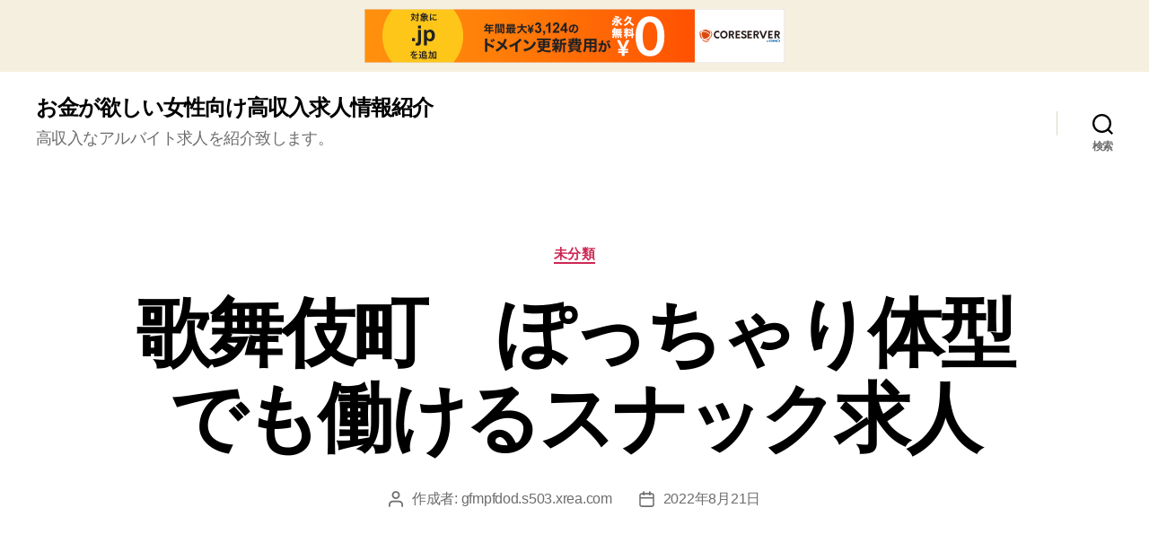

--- FILE ---
content_type: text/html; charset=UTF-8
request_url: http://gfmpfdod.s503.xrea.com/?p=1660
body_size: 12658
content:
<!DOCTYPE html>

<html class="no-js" lang="ja">

	<head>

		<meta charset="UTF-8">
		<meta name="viewport" content="width=device-width, initial-scale=1.0" >

		<link rel="profile" href="https://gmpg.org/xfn/11">

		<title>歌舞伎町　ぽっちゃり体型でも働けるスナック求人 &#8211; お金が欲しい女性向け高収入求人情報紹介</title>
<meta name='robots' content='max-image-preview:large' />
<link rel="alternate" type="application/rss+xml" title="お金が欲しい女性向け高収入求人情報紹介 &raquo; フィード" href="http://gfmpfdod.s503.xrea.com/?feed=rss2" />
<link rel="alternate" type="application/rss+xml" title="お金が欲しい女性向け高収入求人情報紹介 &raquo; コメントフィード" href="http://gfmpfdod.s503.xrea.com/?feed=comments-rss2" />
<script>
window._wpemojiSettings = {"baseUrl":"https:\/\/s.w.org\/images\/core\/emoji\/14.0.0\/72x72\/","ext":".png","svgUrl":"https:\/\/s.w.org\/images\/core\/emoji\/14.0.0\/svg\/","svgExt":".svg","source":{"concatemoji":"http:\/\/gfmpfdod.s503.xrea.com\/wp-includes\/js\/wp-emoji-release.min.js?ver=6.2.8"}};
/*! This file is auto-generated */
!function(e,a,t){var n,r,o,i=a.createElement("canvas"),p=i.getContext&&i.getContext("2d");function s(e,t){p.clearRect(0,0,i.width,i.height),p.fillText(e,0,0);e=i.toDataURL();return p.clearRect(0,0,i.width,i.height),p.fillText(t,0,0),e===i.toDataURL()}function c(e){var t=a.createElement("script");t.src=e,t.defer=t.type="text/javascript",a.getElementsByTagName("head")[0].appendChild(t)}for(o=Array("flag","emoji"),t.supports={everything:!0,everythingExceptFlag:!0},r=0;r<o.length;r++)t.supports[o[r]]=function(e){if(p&&p.fillText)switch(p.textBaseline="top",p.font="600 32px Arial",e){case"flag":return s("\ud83c\udff3\ufe0f\u200d\u26a7\ufe0f","\ud83c\udff3\ufe0f\u200b\u26a7\ufe0f")?!1:!s("\ud83c\uddfa\ud83c\uddf3","\ud83c\uddfa\u200b\ud83c\uddf3")&&!s("\ud83c\udff4\udb40\udc67\udb40\udc62\udb40\udc65\udb40\udc6e\udb40\udc67\udb40\udc7f","\ud83c\udff4\u200b\udb40\udc67\u200b\udb40\udc62\u200b\udb40\udc65\u200b\udb40\udc6e\u200b\udb40\udc67\u200b\udb40\udc7f");case"emoji":return!s("\ud83e\udef1\ud83c\udffb\u200d\ud83e\udef2\ud83c\udfff","\ud83e\udef1\ud83c\udffb\u200b\ud83e\udef2\ud83c\udfff")}return!1}(o[r]),t.supports.everything=t.supports.everything&&t.supports[o[r]],"flag"!==o[r]&&(t.supports.everythingExceptFlag=t.supports.everythingExceptFlag&&t.supports[o[r]]);t.supports.everythingExceptFlag=t.supports.everythingExceptFlag&&!t.supports.flag,t.DOMReady=!1,t.readyCallback=function(){t.DOMReady=!0},t.supports.everything||(n=function(){t.readyCallback()},a.addEventListener?(a.addEventListener("DOMContentLoaded",n,!1),e.addEventListener("load",n,!1)):(e.attachEvent("onload",n),a.attachEvent("onreadystatechange",function(){"complete"===a.readyState&&t.readyCallback()})),(e=t.source||{}).concatemoji?c(e.concatemoji):e.wpemoji&&e.twemoji&&(c(e.twemoji),c(e.wpemoji)))}(window,document,window._wpemojiSettings);
</script>
<style>
img.wp-smiley,
img.emoji {
	display: inline !important;
	border: none !important;
	box-shadow: none !important;
	height: 1em !important;
	width: 1em !important;
	margin: 0 0.07em !important;
	vertical-align: -0.1em !important;
	background: none !important;
	padding: 0 !important;
}
</style>
	<link rel='stylesheet' id='wp-block-library-css' href='http://gfmpfdod.s503.xrea.com/wp-includes/css/dist/block-library/style.min.css?ver=6.2.8' media='all' />
<link rel='stylesheet' id='classic-theme-styles-css' href='http://gfmpfdod.s503.xrea.com/wp-includes/css/classic-themes.min.css?ver=6.2.8' media='all' />
<style id='global-styles-inline-css'>
body{--wp--preset--color--black: #000000;--wp--preset--color--cyan-bluish-gray: #abb8c3;--wp--preset--color--white: #ffffff;--wp--preset--color--pale-pink: #f78da7;--wp--preset--color--vivid-red: #cf2e2e;--wp--preset--color--luminous-vivid-orange: #ff6900;--wp--preset--color--luminous-vivid-amber: #fcb900;--wp--preset--color--light-green-cyan: #7bdcb5;--wp--preset--color--vivid-green-cyan: #00d084;--wp--preset--color--pale-cyan-blue: #8ed1fc;--wp--preset--color--vivid-cyan-blue: #0693e3;--wp--preset--color--vivid-purple: #9b51e0;--wp--preset--color--accent: #cd2653;--wp--preset--color--primary: #000000;--wp--preset--color--secondary: #6d6d6d;--wp--preset--color--subtle-background: #dcd7ca;--wp--preset--color--background: #f5efe0;--wp--preset--gradient--vivid-cyan-blue-to-vivid-purple: linear-gradient(135deg,rgba(6,147,227,1) 0%,rgb(155,81,224) 100%);--wp--preset--gradient--light-green-cyan-to-vivid-green-cyan: linear-gradient(135deg,rgb(122,220,180) 0%,rgb(0,208,130) 100%);--wp--preset--gradient--luminous-vivid-amber-to-luminous-vivid-orange: linear-gradient(135deg,rgba(252,185,0,1) 0%,rgba(255,105,0,1) 100%);--wp--preset--gradient--luminous-vivid-orange-to-vivid-red: linear-gradient(135deg,rgba(255,105,0,1) 0%,rgb(207,46,46) 100%);--wp--preset--gradient--very-light-gray-to-cyan-bluish-gray: linear-gradient(135deg,rgb(238,238,238) 0%,rgb(169,184,195) 100%);--wp--preset--gradient--cool-to-warm-spectrum: linear-gradient(135deg,rgb(74,234,220) 0%,rgb(151,120,209) 20%,rgb(207,42,186) 40%,rgb(238,44,130) 60%,rgb(251,105,98) 80%,rgb(254,248,76) 100%);--wp--preset--gradient--blush-light-purple: linear-gradient(135deg,rgb(255,206,236) 0%,rgb(152,150,240) 100%);--wp--preset--gradient--blush-bordeaux: linear-gradient(135deg,rgb(254,205,165) 0%,rgb(254,45,45) 50%,rgb(107,0,62) 100%);--wp--preset--gradient--luminous-dusk: linear-gradient(135deg,rgb(255,203,112) 0%,rgb(199,81,192) 50%,rgb(65,88,208) 100%);--wp--preset--gradient--pale-ocean: linear-gradient(135deg,rgb(255,245,203) 0%,rgb(182,227,212) 50%,rgb(51,167,181) 100%);--wp--preset--gradient--electric-grass: linear-gradient(135deg,rgb(202,248,128) 0%,rgb(113,206,126) 100%);--wp--preset--gradient--midnight: linear-gradient(135deg,rgb(2,3,129) 0%,rgb(40,116,252) 100%);--wp--preset--duotone--dark-grayscale: url('#wp-duotone-dark-grayscale');--wp--preset--duotone--grayscale: url('#wp-duotone-grayscale');--wp--preset--duotone--purple-yellow: url('#wp-duotone-purple-yellow');--wp--preset--duotone--blue-red: url('#wp-duotone-blue-red');--wp--preset--duotone--midnight: url('#wp-duotone-midnight');--wp--preset--duotone--magenta-yellow: url('#wp-duotone-magenta-yellow');--wp--preset--duotone--purple-green: url('#wp-duotone-purple-green');--wp--preset--duotone--blue-orange: url('#wp-duotone-blue-orange');--wp--preset--font-size--small: 18px;--wp--preset--font-size--medium: 20px;--wp--preset--font-size--large: 26.25px;--wp--preset--font-size--x-large: 42px;--wp--preset--font-size--normal: 21px;--wp--preset--font-size--larger: 32px;--wp--preset--spacing--20: 0.44rem;--wp--preset--spacing--30: 0.67rem;--wp--preset--spacing--40: 1rem;--wp--preset--spacing--50: 1.5rem;--wp--preset--spacing--60: 2.25rem;--wp--preset--spacing--70: 3.38rem;--wp--preset--spacing--80: 5.06rem;--wp--preset--shadow--natural: 6px 6px 9px rgba(0, 0, 0, 0.2);--wp--preset--shadow--deep: 12px 12px 50px rgba(0, 0, 0, 0.4);--wp--preset--shadow--sharp: 6px 6px 0px rgba(0, 0, 0, 0.2);--wp--preset--shadow--outlined: 6px 6px 0px -3px rgba(255, 255, 255, 1), 6px 6px rgba(0, 0, 0, 1);--wp--preset--shadow--crisp: 6px 6px 0px rgba(0, 0, 0, 1);}:where(.is-layout-flex){gap: 0.5em;}body .is-layout-flow > .alignleft{float: left;margin-inline-start: 0;margin-inline-end: 2em;}body .is-layout-flow > .alignright{float: right;margin-inline-start: 2em;margin-inline-end: 0;}body .is-layout-flow > .aligncenter{margin-left: auto !important;margin-right: auto !important;}body .is-layout-constrained > .alignleft{float: left;margin-inline-start: 0;margin-inline-end: 2em;}body .is-layout-constrained > .alignright{float: right;margin-inline-start: 2em;margin-inline-end: 0;}body .is-layout-constrained > .aligncenter{margin-left: auto !important;margin-right: auto !important;}body .is-layout-constrained > :where(:not(.alignleft):not(.alignright):not(.alignfull)){max-width: var(--wp--style--global--content-size);margin-left: auto !important;margin-right: auto !important;}body .is-layout-constrained > .alignwide{max-width: var(--wp--style--global--wide-size);}body .is-layout-flex{display: flex;}body .is-layout-flex{flex-wrap: wrap;align-items: center;}body .is-layout-flex > *{margin: 0;}:where(.wp-block-columns.is-layout-flex){gap: 2em;}.has-black-color{color: var(--wp--preset--color--black) !important;}.has-cyan-bluish-gray-color{color: var(--wp--preset--color--cyan-bluish-gray) !important;}.has-white-color{color: var(--wp--preset--color--white) !important;}.has-pale-pink-color{color: var(--wp--preset--color--pale-pink) !important;}.has-vivid-red-color{color: var(--wp--preset--color--vivid-red) !important;}.has-luminous-vivid-orange-color{color: var(--wp--preset--color--luminous-vivid-orange) !important;}.has-luminous-vivid-amber-color{color: var(--wp--preset--color--luminous-vivid-amber) !important;}.has-light-green-cyan-color{color: var(--wp--preset--color--light-green-cyan) !important;}.has-vivid-green-cyan-color{color: var(--wp--preset--color--vivid-green-cyan) !important;}.has-pale-cyan-blue-color{color: var(--wp--preset--color--pale-cyan-blue) !important;}.has-vivid-cyan-blue-color{color: var(--wp--preset--color--vivid-cyan-blue) !important;}.has-vivid-purple-color{color: var(--wp--preset--color--vivid-purple) !important;}.has-black-background-color{background-color: var(--wp--preset--color--black) !important;}.has-cyan-bluish-gray-background-color{background-color: var(--wp--preset--color--cyan-bluish-gray) !important;}.has-white-background-color{background-color: var(--wp--preset--color--white) !important;}.has-pale-pink-background-color{background-color: var(--wp--preset--color--pale-pink) !important;}.has-vivid-red-background-color{background-color: var(--wp--preset--color--vivid-red) !important;}.has-luminous-vivid-orange-background-color{background-color: var(--wp--preset--color--luminous-vivid-orange) !important;}.has-luminous-vivid-amber-background-color{background-color: var(--wp--preset--color--luminous-vivid-amber) !important;}.has-light-green-cyan-background-color{background-color: var(--wp--preset--color--light-green-cyan) !important;}.has-vivid-green-cyan-background-color{background-color: var(--wp--preset--color--vivid-green-cyan) !important;}.has-pale-cyan-blue-background-color{background-color: var(--wp--preset--color--pale-cyan-blue) !important;}.has-vivid-cyan-blue-background-color{background-color: var(--wp--preset--color--vivid-cyan-blue) !important;}.has-vivid-purple-background-color{background-color: var(--wp--preset--color--vivid-purple) !important;}.has-black-border-color{border-color: var(--wp--preset--color--black) !important;}.has-cyan-bluish-gray-border-color{border-color: var(--wp--preset--color--cyan-bluish-gray) !important;}.has-white-border-color{border-color: var(--wp--preset--color--white) !important;}.has-pale-pink-border-color{border-color: var(--wp--preset--color--pale-pink) !important;}.has-vivid-red-border-color{border-color: var(--wp--preset--color--vivid-red) !important;}.has-luminous-vivid-orange-border-color{border-color: var(--wp--preset--color--luminous-vivid-orange) !important;}.has-luminous-vivid-amber-border-color{border-color: var(--wp--preset--color--luminous-vivid-amber) !important;}.has-light-green-cyan-border-color{border-color: var(--wp--preset--color--light-green-cyan) !important;}.has-vivid-green-cyan-border-color{border-color: var(--wp--preset--color--vivid-green-cyan) !important;}.has-pale-cyan-blue-border-color{border-color: var(--wp--preset--color--pale-cyan-blue) !important;}.has-vivid-cyan-blue-border-color{border-color: var(--wp--preset--color--vivid-cyan-blue) !important;}.has-vivid-purple-border-color{border-color: var(--wp--preset--color--vivid-purple) !important;}.has-vivid-cyan-blue-to-vivid-purple-gradient-background{background: var(--wp--preset--gradient--vivid-cyan-blue-to-vivid-purple) !important;}.has-light-green-cyan-to-vivid-green-cyan-gradient-background{background: var(--wp--preset--gradient--light-green-cyan-to-vivid-green-cyan) !important;}.has-luminous-vivid-amber-to-luminous-vivid-orange-gradient-background{background: var(--wp--preset--gradient--luminous-vivid-amber-to-luminous-vivid-orange) !important;}.has-luminous-vivid-orange-to-vivid-red-gradient-background{background: var(--wp--preset--gradient--luminous-vivid-orange-to-vivid-red) !important;}.has-very-light-gray-to-cyan-bluish-gray-gradient-background{background: var(--wp--preset--gradient--very-light-gray-to-cyan-bluish-gray) !important;}.has-cool-to-warm-spectrum-gradient-background{background: var(--wp--preset--gradient--cool-to-warm-spectrum) !important;}.has-blush-light-purple-gradient-background{background: var(--wp--preset--gradient--blush-light-purple) !important;}.has-blush-bordeaux-gradient-background{background: var(--wp--preset--gradient--blush-bordeaux) !important;}.has-luminous-dusk-gradient-background{background: var(--wp--preset--gradient--luminous-dusk) !important;}.has-pale-ocean-gradient-background{background: var(--wp--preset--gradient--pale-ocean) !important;}.has-electric-grass-gradient-background{background: var(--wp--preset--gradient--electric-grass) !important;}.has-midnight-gradient-background{background: var(--wp--preset--gradient--midnight) !important;}.has-small-font-size{font-size: var(--wp--preset--font-size--small) !important;}.has-medium-font-size{font-size: var(--wp--preset--font-size--medium) !important;}.has-large-font-size{font-size: var(--wp--preset--font-size--large) !important;}.has-x-large-font-size{font-size: var(--wp--preset--font-size--x-large) !important;}
.wp-block-navigation a:where(:not(.wp-element-button)){color: inherit;}
:where(.wp-block-columns.is-layout-flex){gap: 2em;}
.wp-block-pullquote{font-size: 1.5em;line-height: 1.6;}
</style>
<link rel='stylesheet' id='twentytwenty-style-css' href='http://gfmpfdod.s503.xrea.com/wp-content/themes/twentytwenty/style.css?ver=1.5' media='all' />
<style id='twentytwenty-style-inline-css'>
.color-accent,.color-accent-hover:hover,.color-accent-hover:focus,:root .has-accent-color,.has-drop-cap:not(:focus):first-letter,.wp-block-button.is-style-outline,a { color: #cd2653; }blockquote,.border-color-accent,.border-color-accent-hover:hover,.border-color-accent-hover:focus { border-color: #cd2653; }button,.button,.faux-button,.wp-block-button__link,.wp-block-file .wp-block-file__button,input[type="button"],input[type="reset"],input[type="submit"],.bg-accent,.bg-accent-hover:hover,.bg-accent-hover:focus,:root .has-accent-background-color,.comment-reply-link { background-color: #cd2653; }.fill-children-accent,.fill-children-accent * { fill: #cd2653; }body,.entry-title a,:root .has-primary-color { color: #000000; }:root .has-primary-background-color { background-color: #000000; }cite,figcaption,.wp-caption-text,.post-meta,.entry-content .wp-block-archives li,.entry-content .wp-block-categories li,.entry-content .wp-block-latest-posts li,.wp-block-latest-comments__comment-date,.wp-block-latest-posts__post-date,.wp-block-embed figcaption,.wp-block-image figcaption,.wp-block-pullquote cite,.comment-metadata,.comment-respond .comment-notes,.comment-respond .logged-in-as,.pagination .dots,.entry-content hr:not(.has-background),hr.styled-separator,:root .has-secondary-color { color: #6d6d6d; }:root .has-secondary-background-color { background-color: #6d6d6d; }pre,fieldset,input,textarea,table,table *,hr { border-color: #dcd7ca; }caption,code,code,kbd,samp,.wp-block-table.is-style-stripes tbody tr:nth-child(odd),:root .has-subtle-background-background-color { background-color: #dcd7ca; }.wp-block-table.is-style-stripes { border-bottom-color: #dcd7ca; }.wp-block-latest-posts.is-grid li { border-top-color: #dcd7ca; }:root .has-subtle-background-color { color: #dcd7ca; }body:not(.overlay-header) .primary-menu > li > a,body:not(.overlay-header) .primary-menu > li > .icon,.modal-menu a,.footer-menu a, .footer-widgets a,#site-footer .wp-block-button.is-style-outline,.wp-block-pullquote:before,.singular:not(.overlay-header) .entry-header a,.archive-header a,.header-footer-group .color-accent,.header-footer-group .color-accent-hover:hover { color: #cd2653; }.social-icons a,#site-footer button:not(.toggle),#site-footer .button,#site-footer .faux-button,#site-footer .wp-block-button__link,#site-footer .wp-block-file__button,#site-footer input[type="button"],#site-footer input[type="reset"],#site-footer input[type="submit"] { background-color: #cd2653; }.header-footer-group,body:not(.overlay-header) #site-header .toggle,.menu-modal .toggle { color: #000000; }body:not(.overlay-header) .primary-menu ul { background-color: #000000; }body:not(.overlay-header) .primary-menu > li > ul:after { border-bottom-color: #000000; }body:not(.overlay-header) .primary-menu ul ul:after { border-left-color: #000000; }.site-description,body:not(.overlay-header) .toggle-inner .toggle-text,.widget .post-date,.widget .rss-date,.widget_archive li,.widget_categories li,.widget cite,.widget_pages li,.widget_meta li,.widget_nav_menu li,.powered-by-wordpress,.to-the-top,.singular .entry-header .post-meta,.singular:not(.overlay-header) .entry-header .post-meta a { color: #6d6d6d; }.header-footer-group pre,.header-footer-group fieldset,.header-footer-group input,.header-footer-group textarea,.header-footer-group table,.header-footer-group table *,.footer-nav-widgets-wrapper,#site-footer,.menu-modal nav *,.footer-widgets-outer-wrapper,.footer-top { border-color: #dcd7ca; }.header-footer-group table caption,body:not(.overlay-header) .header-inner .toggle-wrapper::before { background-color: #dcd7ca; }
body,input,textarea,button,.button,.faux-button,.wp-block-button__link,.wp-block-file__button,.has-drop-cap:not(:focus)::first-letter,.has-drop-cap:not(:focus)::first-letter,.entry-content .wp-block-archives,.entry-content .wp-block-categories,.entry-content .wp-block-cover-image,.entry-content .wp-block-latest-comments,.entry-content .wp-block-latest-posts,.entry-content .wp-block-pullquote,.entry-content .wp-block-quote.is-large,.entry-content .wp-block-quote.is-style-large,.entry-content .wp-block-archives *,.entry-content .wp-block-categories *,.entry-content .wp-block-latest-posts *,.entry-content .wp-block-latest-comments *,.entry-content p,.entry-content ol,.entry-content ul,.entry-content dl,.entry-content dt,.entry-content cite,.entry-content figcaption,.entry-content .wp-caption-text,.comment-content p,.comment-content ol,.comment-content ul,.comment-content dl,.comment-content dt,.comment-content cite,.comment-content figcaption,.comment-content .wp-caption-text,.widget_text p,.widget_text ol,.widget_text ul,.widget_text dl,.widget_text dt,.widget-content .rssSummary,.widget-content cite,.widget-content figcaption,.widget-content .wp-caption-text { font-family: sans-serif; }
</style>
<link rel='stylesheet' id='twentytwenty-print-style-css' href='http://gfmpfdod.s503.xrea.com/wp-content/themes/twentytwenty/print.css?ver=1.5' media='print' />
<script src='http://gfmpfdod.s503.xrea.com/wp-content/themes/twentytwenty/assets/js/index.js?ver=1.5' id='twentytwenty-js-js' async></script>
<link rel="https://api.w.org/" href="http://gfmpfdod.s503.xrea.com/index.php?rest_route=/" /><link rel="alternate" type="application/json" href="http://gfmpfdod.s503.xrea.com/index.php?rest_route=/wp/v2/posts/1660" /><link rel="EditURI" type="application/rsd+xml" title="RSD" href="http://gfmpfdod.s503.xrea.com/xmlrpc.php?rsd" />
<link rel="wlwmanifest" type="application/wlwmanifest+xml" href="http://gfmpfdod.s503.xrea.com/wp-includes/wlwmanifest.xml" />
<meta name="generator" content="WordPress 6.2.8" />
<link rel="canonical" href="http://gfmpfdod.s503.xrea.com/?p=1660" />
<link rel='shortlink' href='http://gfmpfdod.s503.xrea.com/?p=1660' />
<link rel="alternate" type="application/json+oembed" href="http://gfmpfdod.s503.xrea.com/index.php?rest_route=%2Foembed%2F1.0%2Fembed&#038;url=http%3A%2F%2Fgfmpfdod.s503.xrea.com%2F%3Fp%3D1660" />
<link rel="alternate" type="text/xml+oembed" href="http://gfmpfdod.s503.xrea.com/index.php?rest_route=%2Foembed%2F1.0%2Fembed&#038;url=http%3A%2F%2Fgfmpfdod.s503.xrea.com%2F%3Fp%3D1660&#038;format=xml" />
	<script>document.documentElement.className = document.documentElement.className.replace( 'no-js', 'js' );</script>
	
	
<script type="text/javascript" charset="UTF-8" src="//cache1.value-domain.com/xrea_header.js" async="async"></script>
</head>

	<body class="post-template-default single single-post postid-1660 single-format-standard wp-embed-responsive singular enable-search-modal missing-post-thumbnail has-single-pagination showing-comments show-avatars footer-top-visible">

		<a class="skip-link screen-reader-text" href="#site-content">コンテンツへスキップ</a><svg xmlns="http://www.w3.org/2000/svg" viewBox="0 0 0 0" width="0" height="0" focusable="false" role="none" style="visibility: hidden; position: absolute; left: -9999px; overflow: hidden;" ><defs><filter id="wp-duotone-dark-grayscale"><feColorMatrix color-interpolation-filters="sRGB" type="matrix" values=" .299 .587 .114 0 0 .299 .587 .114 0 0 .299 .587 .114 0 0 .299 .587 .114 0 0 " /><feComponentTransfer color-interpolation-filters="sRGB" ><feFuncR type="table" tableValues="0 0.49803921568627" /><feFuncG type="table" tableValues="0 0.49803921568627" /><feFuncB type="table" tableValues="0 0.49803921568627" /><feFuncA type="table" tableValues="1 1" /></feComponentTransfer><feComposite in2="SourceGraphic" operator="in" /></filter></defs></svg><svg xmlns="http://www.w3.org/2000/svg" viewBox="0 0 0 0" width="0" height="0" focusable="false" role="none" style="visibility: hidden; position: absolute; left: -9999px; overflow: hidden;" ><defs><filter id="wp-duotone-grayscale"><feColorMatrix color-interpolation-filters="sRGB" type="matrix" values=" .299 .587 .114 0 0 .299 .587 .114 0 0 .299 .587 .114 0 0 .299 .587 .114 0 0 " /><feComponentTransfer color-interpolation-filters="sRGB" ><feFuncR type="table" tableValues="0 1" /><feFuncG type="table" tableValues="0 1" /><feFuncB type="table" tableValues="0 1" /><feFuncA type="table" tableValues="1 1" /></feComponentTransfer><feComposite in2="SourceGraphic" operator="in" /></filter></defs></svg><svg xmlns="http://www.w3.org/2000/svg" viewBox="0 0 0 0" width="0" height="0" focusable="false" role="none" style="visibility: hidden; position: absolute; left: -9999px; overflow: hidden;" ><defs><filter id="wp-duotone-purple-yellow"><feColorMatrix color-interpolation-filters="sRGB" type="matrix" values=" .299 .587 .114 0 0 .299 .587 .114 0 0 .299 .587 .114 0 0 .299 .587 .114 0 0 " /><feComponentTransfer color-interpolation-filters="sRGB" ><feFuncR type="table" tableValues="0.54901960784314 0.98823529411765" /><feFuncG type="table" tableValues="0 1" /><feFuncB type="table" tableValues="0.71764705882353 0.25490196078431" /><feFuncA type="table" tableValues="1 1" /></feComponentTransfer><feComposite in2="SourceGraphic" operator="in" /></filter></defs></svg><svg xmlns="http://www.w3.org/2000/svg" viewBox="0 0 0 0" width="0" height="0" focusable="false" role="none" style="visibility: hidden; position: absolute; left: -9999px; overflow: hidden;" ><defs><filter id="wp-duotone-blue-red"><feColorMatrix color-interpolation-filters="sRGB" type="matrix" values=" .299 .587 .114 0 0 .299 .587 .114 0 0 .299 .587 .114 0 0 .299 .587 .114 0 0 " /><feComponentTransfer color-interpolation-filters="sRGB" ><feFuncR type="table" tableValues="0 1" /><feFuncG type="table" tableValues="0 0.27843137254902" /><feFuncB type="table" tableValues="0.5921568627451 0.27843137254902" /><feFuncA type="table" tableValues="1 1" /></feComponentTransfer><feComposite in2="SourceGraphic" operator="in" /></filter></defs></svg><svg xmlns="http://www.w3.org/2000/svg" viewBox="0 0 0 0" width="0" height="0" focusable="false" role="none" style="visibility: hidden; position: absolute; left: -9999px; overflow: hidden;" ><defs><filter id="wp-duotone-midnight"><feColorMatrix color-interpolation-filters="sRGB" type="matrix" values=" .299 .587 .114 0 0 .299 .587 .114 0 0 .299 .587 .114 0 0 .299 .587 .114 0 0 " /><feComponentTransfer color-interpolation-filters="sRGB" ><feFuncR type="table" tableValues="0 0" /><feFuncG type="table" tableValues="0 0.64705882352941" /><feFuncB type="table" tableValues="0 1" /><feFuncA type="table" tableValues="1 1" /></feComponentTransfer><feComposite in2="SourceGraphic" operator="in" /></filter></defs></svg><svg xmlns="http://www.w3.org/2000/svg" viewBox="0 0 0 0" width="0" height="0" focusable="false" role="none" style="visibility: hidden; position: absolute; left: -9999px; overflow: hidden;" ><defs><filter id="wp-duotone-magenta-yellow"><feColorMatrix color-interpolation-filters="sRGB" type="matrix" values=" .299 .587 .114 0 0 .299 .587 .114 0 0 .299 .587 .114 0 0 .299 .587 .114 0 0 " /><feComponentTransfer color-interpolation-filters="sRGB" ><feFuncR type="table" tableValues="0.78039215686275 1" /><feFuncG type="table" tableValues="0 0.94901960784314" /><feFuncB type="table" tableValues="0.35294117647059 0.47058823529412" /><feFuncA type="table" tableValues="1 1" /></feComponentTransfer><feComposite in2="SourceGraphic" operator="in" /></filter></defs></svg><svg xmlns="http://www.w3.org/2000/svg" viewBox="0 0 0 0" width="0" height="0" focusable="false" role="none" style="visibility: hidden; position: absolute; left: -9999px; overflow: hidden;" ><defs><filter id="wp-duotone-purple-green"><feColorMatrix color-interpolation-filters="sRGB" type="matrix" values=" .299 .587 .114 0 0 .299 .587 .114 0 0 .299 .587 .114 0 0 .299 .587 .114 0 0 " /><feComponentTransfer color-interpolation-filters="sRGB" ><feFuncR type="table" tableValues="0.65098039215686 0.40392156862745" /><feFuncG type="table" tableValues="0 1" /><feFuncB type="table" tableValues="0.44705882352941 0.4" /><feFuncA type="table" tableValues="1 1" /></feComponentTransfer><feComposite in2="SourceGraphic" operator="in" /></filter></defs></svg><svg xmlns="http://www.w3.org/2000/svg" viewBox="0 0 0 0" width="0" height="0" focusable="false" role="none" style="visibility: hidden; position: absolute; left: -9999px; overflow: hidden;" ><defs><filter id="wp-duotone-blue-orange"><feColorMatrix color-interpolation-filters="sRGB" type="matrix" values=" .299 .587 .114 0 0 .299 .587 .114 0 0 .299 .587 .114 0 0 .299 .587 .114 0 0 " /><feComponentTransfer color-interpolation-filters="sRGB" ><feFuncR type="table" tableValues="0.098039215686275 1" /><feFuncG type="table" tableValues="0 0.66274509803922" /><feFuncB type="table" tableValues="0.84705882352941 0.41960784313725" /><feFuncA type="table" tableValues="1 1" /></feComponentTransfer><feComposite in2="SourceGraphic" operator="in" /></filter></defs></svg>
		<header id="site-header" class="header-footer-group" role="banner">

			<div class="header-inner section-inner">

				<div class="header-titles-wrapper">

					
						<button class="toggle search-toggle mobile-search-toggle" data-toggle-target=".search-modal" data-toggle-body-class="showing-search-modal" data-set-focus=".search-modal .search-field" aria-expanded="false">
							<span class="toggle-inner">
								<span class="toggle-icon">
									<svg class="svg-icon" aria-hidden="true" role="img" focusable="false" xmlns="http://www.w3.org/2000/svg" width="23" height="23" viewBox="0 0 23 23"><path d="M38.710696,48.0601792 L43,52.3494831 L41.3494831,54 L37.0601792,49.710696 C35.2632422,51.1481185 32.9839107,52.0076499 30.5038249,52.0076499 C24.7027226,52.0076499 20,47.3049272 20,41.5038249 C20,35.7027226 24.7027226,31 30.5038249,31 C36.3049272,31 41.0076499,35.7027226 41.0076499,41.5038249 C41.0076499,43.9839107 40.1481185,46.2632422 38.710696,48.0601792 Z M36.3875844,47.1716785 C37.8030221,45.7026647 38.6734666,43.7048964 38.6734666,41.5038249 C38.6734666,36.9918565 35.0157934,33.3341833 30.5038249,33.3341833 C25.9918565,33.3341833 22.3341833,36.9918565 22.3341833,41.5038249 C22.3341833,46.0157934 25.9918565,49.6734666 30.5038249,49.6734666 C32.7048964,49.6734666 34.7026647,48.8030221 36.1716785,47.3875844 C36.2023931,47.347638 36.2360451,47.3092237 36.2726343,47.2726343 C36.3092237,47.2360451 36.347638,47.2023931 36.3875844,47.1716785 Z" transform="translate(-20 -31)" /></svg>								</span>
								<span class="toggle-text">検索</span>
							</span>
						</button><!-- .search-toggle -->

					
					<div class="header-titles">

						<div class="site-title faux-heading"><a href="http://gfmpfdod.s503.xrea.com/">お金が欲しい女性向け高収入求人情報紹介</a></div><div class="site-description">高収入なアルバイト求人を紹介致します。</div><!-- .site-description -->
					</div><!-- .header-titles -->

					<button class="toggle nav-toggle mobile-nav-toggle" data-toggle-target=".menu-modal"  data-toggle-body-class="showing-menu-modal" aria-expanded="false" data-set-focus=".close-nav-toggle">
						<span class="toggle-inner">
							<span class="toggle-icon">
								<svg class="svg-icon" aria-hidden="true" role="img" focusable="false" xmlns="http://www.w3.org/2000/svg" width="26" height="7" viewBox="0 0 26 7"><path fill-rule="evenodd" d="M332.5,45 C330.567003,45 329,43.4329966 329,41.5 C329,39.5670034 330.567003,38 332.5,38 C334.432997,38 336,39.5670034 336,41.5 C336,43.4329966 334.432997,45 332.5,45 Z M342,45 C340.067003,45 338.5,43.4329966 338.5,41.5 C338.5,39.5670034 340.067003,38 342,38 C343.932997,38 345.5,39.5670034 345.5,41.5 C345.5,43.4329966 343.932997,45 342,45 Z M351.5,45 C349.567003,45 348,43.4329966 348,41.5 C348,39.5670034 349.567003,38 351.5,38 C353.432997,38 355,39.5670034 355,41.5 C355,43.4329966 353.432997,45 351.5,45 Z" transform="translate(-329 -38)" /></svg>							</span>
							<span class="toggle-text">メニュー</span>
						</span>
					</button><!-- .nav-toggle -->

				</div><!-- .header-titles-wrapper -->

				<div class="header-navigation-wrapper">

					
							<nav class="primary-menu-wrapper" aria-label="水平" role="navigation">

								<ul class="primary-menu reset-list-style">

								
								</ul>

							</nav><!-- .primary-menu-wrapper -->

						
						<div class="header-toggles hide-no-js">

						
							<div class="toggle-wrapper search-toggle-wrapper">

								<button class="toggle search-toggle desktop-search-toggle" data-toggle-target=".search-modal" data-toggle-body-class="showing-search-modal" data-set-focus=".search-modal .search-field" aria-expanded="false">
									<span class="toggle-inner">
										<svg class="svg-icon" aria-hidden="true" role="img" focusable="false" xmlns="http://www.w3.org/2000/svg" width="23" height="23" viewBox="0 0 23 23"><path d="M38.710696,48.0601792 L43,52.3494831 L41.3494831,54 L37.0601792,49.710696 C35.2632422,51.1481185 32.9839107,52.0076499 30.5038249,52.0076499 C24.7027226,52.0076499 20,47.3049272 20,41.5038249 C20,35.7027226 24.7027226,31 30.5038249,31 C36.3049272,31 41.0076499,35.7027226 41.0076499,41.5038249 C41.0076499,43.9839107 40.1481185,46.2632422 38.710696,48.0601792 Z M36.3875844,47.1716785 C37.8030221,45.7026647 38.6734666,43.7048964 38.6734666,41.5038249 C38.6734666,36.9918565 35.0157934,33.3341833 30.5038249,33.3341833 C25.9918565,33.3341833 22.3341833,36.9918565 22.3341833,41.5038249 C22.3341833,46.0157934 25.9918565,49.6734666 30.5038249,49.6734666 C32.7048964,49.6734666 34.7026647,48.8030221 36.1716785,47.3875844 C36.2023931,47.347638 36.2360451,47.3092237 36.2726343,47.2726343 C36.3092237,47.2360451 36.347638,47.2023931 36.3875844,47.1716785 Z" transform="translate(-20 -31)" /></svg>										<span class="toggle-text">検索</span>
									</span>
								</button><!-- .search-toggle -->

							</div>

							
						</div><!-- .header-toggles -->
						
				</div><!-- .header-navigation-wrapper -->

			</div><!-- .header-inner -->

			<div class="search-modal cover-modal header-footer-group" data-modal-target-string=".search-modal">

	<div class="search-modal-inner modal-inner">

		<div class="section-inner">

			<form role="search" aria-label="検索対象:" method="get" class="search-form" action="http://gfmpfdod.s503.xrea.com/">
	<label for="search-form-1">
		<span class="screen-reader-text">検索対象:</span>
		<input type="search" id="search-form-1" class="search-field" placeholder="検索 &hellip;" value="" name="s" />
	</label>
	<input type="submit" class="search-submit" value="検索" />
</form>

			<button class="toggle search-untoggle close-search-toggle fill-children-current-color" data-toggle-target=".search-modal" data-toggle-body-class="showing-search-modal" data-set-focus=".search-modal .search-field" aria-expanded="false">
				<span class="screen-reader-text">検索を閉じる</span>
				<svg class="svg-icon" aria-hidden="true" role="img" focusable="false" xmlns="http://www.w3.org/2000/svg" width="16" height="16" viewBox="0 0 16 16"><polygon fill="" fill-rule="evenodd" points="6.852 7.649 .399 1.195 1.445 .149 7.899 6.602 14.352 .149 15.399 1.195 8.945 7.649 15.399 14.102 14.352 15.149 7.899 8.695 1.445 15.149 .399 14.102" /></svg>			</button><!-- .search-toggle -->

		</div><!-- .section-inner -->

	</div><!-- .search-modal-inner -->

</div><!-- .menu-modal -->

		</header><!-- #site-header -->

		
<div class="menu-modal cover-modal header-footer-group" data-modal-target-string=".menu-modal">

	<div class="menu-modal-inner modal-inner">

		<div class="menu-wrapper section-inner">

			<div class="menu-top">

				<button class="toggle close-nav-toggle fill-children-current-color" data-toggle-target=".menu-modal" data-toggle-body-class="showing-menu-modal" aria-expanded="false" data-set-focus=".menu-modal">
					<span class="toggle-text">メニューを閉じる</span>
					<svg class="svg-icon" aria-hidden="true" role="img" focusable="false" xmlns="http://www.w3.org/2000/svg" width="16" height="16" viewBox="0 0 16 16"><polygon fill="" fill-rule="evenodd" points="6.852 7.649 .399 1.195 1.445 .149 7.899 6.602 14.352 .149 15.399 1.195 8.945 7.649 15.399 14.102 14.352 15.149 7.899 8.695 1.445 15.149 .399 14.102" /></svg>				</button><!-- .nav-toggle -->

				
					<nav class="mobile-menu" aria-label="モバイル" role="navigation">

						<ul class="modal-menu reset-list-style">

						
						</ul>

					</nav>

					
			</div><!-- .menu-top -->

			<div class="menu-bottom">

				
			</div><!-- .menu-bottom -->

		</div><!-- .menu-wrapper -->

	</div><!-- .menu-modal-inner -->

</div><!-- .menu-modal -->

<main id="site-content" role="main">

	
<article class="post-1660 post type-post status-publish format-standard hentry category-1" id="post-1660">

	
<header class="entry-header has-text-align-center header-footer-group">

	<div class="entry-header-inner section-inner medium">

		
			<div class="entry-categories">
				<span class="screen-reader-text">カテゴリー</span>
				<div class="entry-categories-inner">
					<a href="http://gfmpfdod.s503.xrea.com/?cat=1" rel="category">未分類</a>				</div><!-- .entry-categories-inner -->
			</div><!-- .entry-categories -->

			<h1 class="entry-title">歌舞伎町　ぽっちゃり体型でも働けるスナック求人</h1>
		<div class="post-meta-wrapper post-meta-single post-meta-single-top">

			<ul class="post-meta">

									<li class="post-author meta-wrapper">
						<span class="meta-icon">
							<span class="screen-reader-text">投稿者</span>
							<svg class="svg-icon" aria-hidden="true" role="img" focusable="false" xmlns="http://www.w3.org/2000/svg" width="18" height="20" viewBox="0 0 18 20"><path fill="" d="M18,19 C18,19.5522847 17.5522847,20 17,20 C16.4477153,20 16,19.5522847 16,19 L16,17 C16,15.3431458 14.6568542,14 13,14 L5,14 C3.34314575,14 2,15.3431458 2,17 L2,19 C2,19.5522847 1.55228475,20 1,20 C0.44771525,20 0,19.5522847 0,19 L0,17 C0,14.2385763 2.23857625,12 5,12 L13,12 C15.7614237,12 18,14.2385763 18,17 L18,19 Z M9,10 C6.23857625,10 4,7.76142375 4,5 C4,2.23857625 6.23857625,0 9,0 C11.7614237,0 14,2.23857625 14,5 C14,7.76142375 11.7614237,10 9,10 Z M9,8 C10.6568542,8 12,6.65685425 12,5 C12,3.34314575 10.6568542,2 9,2 C7.34314575,2 6,3.34314575 6,5 C6,6.65685425 7.34314575,8 9,8 Z" /></svg>						</span>
						<span class="meta-text">
							作成者: <a href="http://gfmpfdod.s503.xrea.com/?author=1">gfmpfdod.s503.xrea.com</a>						</span>
					</li>
										<li class="post-date meta-wrapper">
						<span class="meta-icon">
							<span class="screen-reader-text">投稿日</span>
							<svg class="svg-icon" aria-hidden="true" role="img" focusable="false" xmlns="http://www.w3.org/2000/svg" width="18" height="19" viewBox="0 0 18 19"><path fill="" d="M4.60069444,4.09375 L3.25,4.09375 C2.47334957,4.09375 1.84375,4.72334957 1.84375,5.5 L1.84375,7.26736111 L16.15625,7.26736111 L16.15625,5.5 C16.15625,4.72334957 15.5266504,4.09375 14.75,4.09375 L13.3993056,4.09375 L13.3993056,4.55555556 C13.3993056,5.02154581 13.0215458,5.39930556 12.5555556,5.39930556 C12.0895653,5.39930556 11.7118056,5.02154581 11.7118056,4.55555556 L11.7118056,4.09375 L6.28819444,4.09375 L6.28819444,4.55555556 C6.28819444,5.02154581 5.9104347,5.39930556 5.44444444,5.39930556 C4.97845419,5.39930556 4.60069444,5.02154581 4.60069444,4.55555556 L4.60069444,4.09375 Z M6.28819444,2.40625 L11.7118056,2.40625 L11.7118056,1 C11.7118056,0.534009742 12.0895653,0.15625 12.5555556,0.15625 C13.0215458,0.15625 13.3993056,0.534009742 13.3993056,1 L13.3993056,2.40625 L14.75,2.40625 C16.4586309,2.40625 17.84375,3.79136906 17.84375,5.5 L17.84375,15.875 C17.84375,17.5836309 16.4586309,18.96875 14.75,18.96875 L3.25,18.96875 C1.54136906,18.96875 0.15625,17.5836309 0.15625,15.875 L0.15625,5.5 C0.15625,3.79136906 1.54136906,2.40625 3.25,2.40625 L4.60069444,2.40625 L4.60069444,1 C4.60069444,0.534009742 4.97845419,0.15625 5.44444444,0.15625 C5.9104347,0.15625 6.28819444,0.534009742 6.28819444,1 L6.28819444,2.40625 Z M1.84375,8.95486111 L1.84375,15.875 C1.84375,16.6516504 2.47334957,17.28125 3.25,17.28125 L14.75,17.28125 C15.5266504,17.28125 16.15625,16.6516504 16.15625,15.875 L16.15625,8.95486111 L1.84375,8.95486111 Z" /></svg>						</span>
						<span class="meta-text">
							<a href="http://gfmpfdod.s503.xrea.com/?p=1660">2022年8月21日</a>
						</span>
					</li>
					
			</ul><!-- .post-meta -->

		</div><!-- .post-meta-wrapper -->

		
	</div><!-- .entry-header-inner -->

</header><!-- .entry-header -->

	<div class="post-inner thin ">

		<div class="entry-content">

			<p>即日働けるお店でアルバイトをして、今すぐお金を稼いでみませんか？歌舞伎町のデブでもアルバイトをして今すぐお金を稼げるお触りパブのフロアレディの仕事や、歌舞伎町の30を過ぎていても仕事をしてお金を今すぐ稼ぐ事が出来るぽちゃでも採用してくれるぽちゃ可のスナックをしてお金を沢山稼ぎたい東京の大学生の女の子は、一度試しに↑に載せてる女性向けバイト求人サイトに斡旋して貰って働いて、お金を沢山稼いでみませんか？借金を返済しないといけないからいっぱいお金を稼ぎたい訳がある40代の女性はこちら！</p>
<div align="center"><a href="https://night-work.sakura.ne.jp/click/fuzoku"><img decoding="async" src="https://night-work.sakura.ne.jp/button.jpg" width="280" height="52" border="0" /></a></div>
<p>お金を今すぐ稼がないといけない訳があるので、お金を稼ぎたい訳がある東京の人なのに考えてるなら、試しに一度スタイルが良くてもバイトをして今すぐお金を稼げる歌舞伎町のトクヨクやぽちゃでも働けるスナックで働いて稼ぎませんか？ぽっちゃりでも賃金が良いバイトをしたいなら、当サイトに載せている求人サイトへ！</p>
<div align="center"><a href="https://night-work.sakura.ne.jp/click/fuzoku"><img decoding="async" src="https://night-work.sakura.ne.jp/button.jpg" width="280" height="52" border="0" /></a></div>
<p>おばさんでも給料が良くて沢山お金を稼げるアルバイトをやってみませんか？歌舞伎町の夜のアルバイトのホステスや、歌舞伎町のイメクラの仕事でお金を沢山稼ぎたい事情があるけど、若くないからムカつくけど稼げないと悩んでいる東京の10代の女の子は、↓に載せているバイト求人紹介サイトに登録して醜女でも問題無い歌舞伎町の日払い可ですぐに稼げるスナックや、ぽっちゃり体型でも大丈夫な全額日払いで稼げる歌舞伎町の風俗エステで、一度試しに働いて、沢山お金を稼ぎませんか？</p>
<div align="center"><a href="https://night-work.sakura.ne.jp/click/fuzoku"><img decoding="async" src="https://night-work.sakura.ne.jp/button.jpg" width="280" height="52" border="0" /></a></div>
<p>給料が良くてお金をいっぱい稼げるバイトをやりたいけどスタイルが悪いから…歌舞伎町の自由出勤で自由に働ける自由出勤制のレンタル彼女のアルバイトや、時給が高い歌舞伎町のスナックで仕事をして、いっぱいお金を稼いでみたいと考えてるけど、不美人だから…とか諦めてる東京の大学生は、一度太め体型でも仕事をして沢山お金を稼ぐ事が出来る歌舞伎町のお触りパブだったり、歌舞伎町の30代以上でも働ける年齢不問のスナックで働いて、いっぱいお金を稼ぎませんか？</p>
<div align="center"><a href="https://night-work.sakura.ne.jp/click/fuzoku"><img decoding="async" src="https://night-work.sakura.ne.jp/button.jpg" width="280" height="52" border="0" /></a></div>
<p>バイトをして出来る限りお金を稼ぎたいと思ってるけど30近いからとか悩むのは止めましょう！歌舞伎町でお金が良くていっぱい稼げる水商売のキャストや、歌舞伎町で親に隠れて稼げる風俗エステを始めて沢山稼ぎたい事情があるなら、ぽっちゃりでもバイトをしてお金をいっぱい稼ぐ事が可能なアリバイ可の歌舞伎町のソープランドのアルバイトや、歌舞伎町の体入で試しに一度働く事が出来るスナック等でアルバイトをして稼いでみませんか？条件の良い求人が多数ある求人仲介サイトなので使って働いてみてください。</p>
<div align="center"><a href="https://night-work.sakura.ne.jp/click/fuzoku"><img decoding="async" src="https://night-work.sakura.ne.jp/button.jpg" width="280" height="52" border="0" /></a></div>
<p>&#8220;<br /><span id="more-1660"></span></p>
<div align="center"><a href="https://night-work.sakura.ne.jp/click/fuzoku"><img decoding="async" loading="lazy" src="https://night-work.sakura.ne.jp/click/fuzoku_banner" width="300" height="250" border="0" /></a></div>
<p>ブサイクでもバイトをして沢山お金を稼ぐ事が可能な。<br />ですのでチャレンジしてみませんか？もう30歳だから賃金が良いアルバイトを探してるけど無理だと思ってる東京の女の子で借金がいっぱいあるからお金が必要な子でしたら働きやすい条件の求人が多数ある女性向けアルバイト求人紹介サイトで働いて、お金を可能な限り稼ぎたいと考えてる歌舞伎町のスナックを見つけてみると良いでしょう。<br />30を過ぎていても仕事をして、お金をいっぱい稼ぎたいと思ってるなら使ってみてください。</p>
<div align="center"><a href="https://night-work.sakura.ne.jp/click/fuzoku"><img decoding="async" src="https://night-work.sakura.ne.jp/button.jpg" width="280" height="52" border="0" /></a></div>
<p>訳アリですぐにお金が欲しくて、時給が高額でお金をいっぱい稼げる歌舞伎町の派遣キャバのキャストだったり、歌舞伎町のアロマエステの仕事を探すなら、当ページに載せている女性向けバイト求人サイトに登録して歌舞伎町のぽっちゃり体型でも働けるスナックで、体入でアルバイトをしてお金を稼いでみませんか？</p>
<div align="center"><a href="https://night-work.sakura.ne.jp/click/fuzoku"><img decoding="async" src="https://night-work.sakura.ne.jp/button.jpg" width="280" height="52" border="0" /></a></div>
<p>週に5日辛くて嫌だけど通常の仕事をしてる東京の方は、40を過ぎていても仕事をしてお金を稼げる体験入店で試しに働ける歌舞伎町の派遣キャバのフロアレディや、歌舞伎町の30代でも働ける30代歓迎のスナックのアルバイトを、当ページに掲載している夜のアルバイト求人仲介サイトを利用して見つけてみると良いでしょう。<br />週に6日大変だけど頑張って働くより、賃金が良くてお金をいっぱい稼げる仕事をしましょう！</p>
<div align="center"><a href="https://night-work.sakura.ne.jp/click/fuzoku"><img decoding="async" src="https://night-work.sakura.ne.jp/button.jpg" width="280" height="52" border="0" /></a></div>
<p>歌舞伎町でお金が良くて沢山稼げる職場を仲介して欲しいなら、↓の求人紹介サイトで、歌舞伎町のアリバイ対策万全の回春エステ求人や、歌舞伎町の全額日払いOKで、すぐにお金を稼ぐ事が出来るお触りパブの店員求人を仲介して貰ってみると良いかも知れないです。</p>
<div align="center"><a href="https://night-work.sakura.ne.jp/click/fuzoku"><img decoding="async" src="https://night-work.sakura.ne.jp/button.jpg" width="280" height="52" border="0" /></a></div>
<p>お金が欲しくて時給が良いアルバイトをしたい人に求人を紹介！時給が高くて沢山稼げる歌舞伎町のスナックなら、買いたい物があって給料が高いバイトをしたい東京の20代の女の子も良いと思いますし、スタイルが良くてもバイトをして今すぐお金を稼げる歌舞伎町のデブでも採用してくれる、デブ可のいちゃキャバや、歌舞伎町のぽっちゃり体型でも働けるスナックで働いて、お金を今すぐ稼ぎませんか？ブサでも目標があって稼ぎたいなら、試しに一度やってみてください。</p>
<div align="center"><a href="https://night-work.sakura.ne.jp/click/fuzoku"><img decoding="async" src="https://night-work.sakura.ne.jp/button.jpg" width="280" height="52" border="0" /></a></div>
<p>&#8220;<br /><!--trackback:-->	</p>
<li><a href="http://tdhmckl.s502.xrea.com/?p=578" target="_blank" rel="noopener noreferrer">北海道　在宅で稼げるテレフォンレディ求人</a></li>
<p><!--trackback:-->	</p>
<li><a href="http://fhwzpvjb.s100.xrea.com/?p=2065" target="_blank" rel="noopener noreferrer">出勤せずに自宅で稼げるテレフォンレディ求人を紹介</a></li>
<p></p>
<li><a href="https://xn--ccke2i4a9jv12q8g5b.2-d.jp/snack/4244/">青梅　ぽっちゃり可　スナック求人</a></li>
<p></p>
<li><a href="https://xn--ccke2i4a9jv12q8g5b.2-d.jp/">大和　おっぱいパブ　求人</a></li>
<p></p>

		</div><!-- .entry-content -->

	</div><!-- .post-inner -->

	<div class="section-inner">
		
	</div><!-- .section-inner -->

	
	<nav class="pagination-single section-inner" aria-label="投稿" role="navigation">

		<hr class="styled-separator is-style-wide" aria-hidden="true" />

		<div class="pagination-single-inner">

			
				<a class="previous-post" href="http://gfmpfdod.s503.xrea.com/?p=1658">
					<span class="arrow" aria-hidden="true">&larr;</span>
					<span class="title"><span class="title-inner">船橋　営業無しのナイトワークのキャスト募集</span></span>
				</a>

				
				<a class="next-post" href="http://gfmpfdod.s503.xrea.com/?p=1662">
					<span class="arrow" aria-hidden="true">&rarr;</span>
						<span class="title"><span class="title-inner">本埜村　貧乳可　セクシーパブ求人</span></span>
				</a>
				
		</div><!-- .pagination-single-inner -->

		<hr class="styled-separator is-style-wide" aria-hidden="true" />

	</nav><!-- .pagination-single -->

	
</article><!-- .post -->

</main><!-- #site-content -->


	<div class="footer-nav-widgets-wrapper header-footer-group">

		<div class="footer-inner section-inner">

			
			
				<aside class="footer-widgets-outer-wrapper" role="complementary">

					<div class="footer-widgets-wrapper">

						
							<div class="footer-widgets column-one grid-item">
								
		<div class="widget widget_recent_entries"><div class="widget-content">
		<h2 class="widget-title subheading heading-size-3">最近の投稿</h2>
		<ul>
											<li>
					<a href="http://gfmpfdod.s503.xrea.com/?p=6119">赤羽　オナニーを見てるだけのオナクラ求人</a>
									</li>
											<li>
					<a href="http://gfmpfdod.s503.xrea.com/?p=6117">道頓堀　ハンドサービスだけでOKなオナクラ求人</a>
									</li>
											<li>
					<a href="http://gfmpfdod.s503.xrea.com/?p=6115">おばさんでも働ける本庄の風俗求人紹介</a>
									</li>
											<li>
					<a href="http://gfmpfdod.s503.xrea.com/?p=6113">福井　ぽっちゃり体型可　キャバクラ求人</a>
									</li>
											<li>
					<a href="http://gfmpfdod.s503.xrea.com/?p=6111">佐倉　自由出勤制　メンズエステ求人</a>
									</li>
											<li>
					<a href="http://gfmpfdod.s503.xrea.com/?p=6109">おばさんでも働ける太田の風俗エステ求人紹介</a>
									</li>
											<li>
					<a href="http://gfmpfdod.s503.xrea.com/?p=6107">吹田　ぽっちゃり体型でも賃金が高額なおっぱいパブ求人</a>
									</li>
											<li>
					<a href="http://gfmpfdod.s503.xrea.com/?p=6105">おばさんでも働ける秦野のセクキャバ求人紹介</a>
									</li>
											<li>
					<a href="http://gfmpfdod.s503.xrea.com/?p=6103">磐田　前借り可　キャバクラ求人</a>
									</li>
											<li>
					<a href="http://gfmpfdod.s503.xrea.com/?p=6101">武蔵野　美人じゃなくても働ける夜のアルバイト求人紹介</a>
									</li>
											<li>
					<a href="http://gfmpfdod.s503.xrea.com/?p=6099">ブス可　加古川　アジアンデリヘル求人</a>
									</li>
											<li>
					<a href="http://gfmpfdod.s503.xrea.com/?p=6097">長崎　可愛くなくても働けるセクキャバ求人紹介</a>
									</li>
											<li>
					<a href="http://gfmpfdod.s503.xrea.com/?p=6095">デブでも働ける吹田のファッションヘルス求人紹介</a>
									</li>
											<li>
					<a href="http://gfmpfdod.s503.xrea.com/?p=6093">一度試しにアルバイトが出来る体験入店OKのおっぱいパブ求人</a>
									</li>
											<li>
					<a href="http://gfmpfdod.s503.xrea.com/?p=6091">可能な限り早くアルバイトをして沢山お金を稼ぐ事が出来るリフレ求人</a>
									</li>
											<li>
					<a href="http://gfmpfdod.s503.xrea.com/?p=6089">おばさんでも働ける高岡のSMクラブ求人紹介</a>
									</li>
											<li>
					<a href="http://gfmpfdod.s503.xrea.com/?p=6087">正式入店前に一度試しにアルバイトが出来る体入歓迎のセクキャバ求人紹介</a>
									</li>
											<li>
					<a href="http://gfmpfdod.s503.xrea.com/?p=6085">おばさんでも働ける銀座の性感エステ求人紹介</a>
									</li>
											<li>
					<a href="http://gfmpfdod.s503.xrea.com/?p=6083">早めに仕事をしたい時に仕事が出来るおっぱいパブ求人</a>
									</li>
											<li>
					<a href="http://gfmpfdod.s503.xrea.com/?p=6081">出来るだけ今すぐバイトをしてお金をいっぱい稼げるセクキャバ求人紹介</a>
									</li>
					</ul>

		</div></div>							</div>

						
						
							<div class="footer-widgets column-two grid-item">
								<div class="widget widget_archive"><div class="widget-content"><h2 class="widget-title subheading heading-size-3">アーカイブ</h2>
			<ul>
					<li><a href='http://gfmpfdod.s503.xrea.com/?m=202601'>2026年1月</a></li>
	<li><a href='http://gfmpfdod.s503.xrea.com/?m=202512'>2025年12月</a></li>
	<li><a href='http://gfmpfdod.s503.xrea.com/?m=202511'>2025年11月</a></li>
	<li><a href='http://gfmpfdod.s503.xrea.com/?m=202510'>2025年10月</a></li>
	<li><a href='http://gfmpfdod.s503.xrea.com/?m=202509'>2025年9月</a></li>
	<li><a href='http://gfmpfdod.s503.xrea.com/?m=202508'>2025年8月</a></li>
	<li><a href='http://gfmpfdod.s503.xrea.com/?m=202507'>2025年7月</a></li>
	<li><a href='http://gfmpfdod.s503.xrea.com/?m=202506'>2025年6月</a></li>
	<li><a href='http://gfmpfdod.s503.xrea.com/?m=202505'>2025年5月</a></li>
	<li><a href='http://gfmpfdod.s503.xrea.com/?m=202504'>2025年4月</a></li>
	<li><a href='http://gfmpfdod.s503.xrea.com/?m=202503'>2025年3月</a></li>
	<li><a href='http://gfmpfdod.s503.xrea.com/?m=202502'>2025年2月</a></li>
	<li><a href='http://gfmpfdod.s503.xrea.com/?m=202501'>2025年1月</a></li>
	<li><a href='http://gfmpfdod.s503.xrea.com/?m=202412'>2024年12月</a></li>
	<li><a href='http://gfmpfdod.s503.xrea.com/?m=202411'>2024年11月</a></li>
	<li><a href='http://gfmpfdod.s503.xrea.com/?m=202410'>2024年10月</a></li>
	<li><a href='http://gfmpfdod.s503.xrea.com/?m=202409'>2024年9月</a></li>
	<li><a href='http://gfmpfdod.s503.xrea.com/?m=202408'>2024年8月</a></li>
	<li><a href='http://gfmpfdod.s503.xrea.com/?m=202407'>2024年7月</a></li>
	<li><a href='http://gfmpfdod.s503.xrea.com/?m=202406'>2024年6月</a></li>
	<li><a href='http://gfmpfdod.s503.xrea.com/?m=202405'>2024年5月</a></li>
	<li><a href='http://gfmpfdod.s503.xrea.com/?m=202404'>2024年4月</a></li>
	<li><a href='http://gfmpfdod.s503.xrea.com/?m=202403'>2024年3月</a></li>
	<li><a href='http://gfmpfdod.s503.xrea.com/?m=202402'>2024年2月</a></li>
	<li><a href='http://gfmpfdod.s503.xrea.com/?m=202401'>2024年1月</a></li>
	<li><a href='http://gfmpfdod.s503.xrea.com/?m=202312'>2023年12月</a></li>
	<li><a href='http://gfmpfdod.s503.xrea.com/?m=202311'>2023年11月</a></li>
	<li><a href='http://gfmpfdod.s503.xrea.com/?m=202310'>2023年10月</a></li>
	<li><a href='http://gfmpfdod.s503.xrea.com/?m=202309'>2023年9月</a></li>
	<li><a href='http://gfmpfdod.s503.xrea.com/?m=202308'>2023年8月</a></li>
	<li><a href='http://gfmpfdod.s503.xrea.com/?m=202307'>2023年7月</a></li>
	<li><a href='http://gfmpfdod.s503.xrea.com/?m=202306'>2023年6月</a></li>
	<li><a href='http://gfmpfdod.s503.xrea.com/?m=202305'>2023年5月</a></li>
	<li><a href='http://gfmpfdod.s503.xrea.com/?m=202304'>2023年4月</a></li>
	<li><a href='http://gfmpfdod.s503.xrea.com/?m=202303'>2023年3月</a></li>
	<li><a href='http://gfmpfdod.s503.xrea.com/?m=202302'>2023年2月</a></li>
	<li><a href='http://gfmpfdod.s503.xrea.com/?m=202301'>2023年1月</a></li>
	<li><a href='http://gfmpfdod.s503.xrea.com/?m=202212'>2022年12月</a></li>
	<li><a href='http://gfmpfdod.s503.xrea.com/?m=202211'>2022年11月</a></li>
	<li><a href='http://gfmpfdod.s503.xrea.com/?m=202210'>2022年10月</a></li>
	<li><a href='http://gfmpfdod.s503.xrea.com/?m=202209'>2022年9月</a></li>
	<li><a href='http://gfmpfdod.s503.xrea.com/?m=202208'>2022年8月</a></li>
	<li><a href='http://gfmpfdod.s503.xrea.com/?m=202207'>2022年7月</a></li>
	<li><a href='http://gfmpfdod.s503.xrea.com/?m=202206'>2022年6月</a></li>
	<li><a href='http://gfmpfdod.s503.xrea.com/?m=202205'>2022年5月</a></li>
	<li><a href='http://gfmpfdod.s503.xrea.com/?m=202204'>2022年4月</a></li>
	<li><a href='http://gfmpfdod.s503.xrea.com/?m=202203'>2022年3月</a></li>
	<li><a href='http://gfmpfdod.s503.xrea.com/?m=202202'>2022年2月</a></li>
	<li><a href='http://gfmpfdod.s503.xrea.com/?m=202201'>2022年1月</a></li>
	<li><a href='http://gfmpfdod.s503.xrea.com/?m=202112'>2021年12月</a></li>
	<li><a href='http://gfmpfdod.s503.xrea.com/?m=202111'>2021年11月</a></li>
	<li><a href='http://gfmpfdod.s503.xrea.com/?m=202110'>2021年10月</a></li>
	<li><a href='http://gfmpfdod.s503.xrea.com/?m=202109'>2021年9月</a></li>
	<li><a href='http://gfmpfdod.s503.xrea.com/?m=202108'>2021年8月</a></li>
	<li><a href='http://gfmpfdod.s503.xrea.com/?m=202107'>2021年7月</a></li>
	<li><a href='http://gfmpfdod.s503.xrea.com/?m=202106'>2021年6月</a></li>
	<li><a href='http://gfmpfdod.s503.xrea.com/?m=202105'>2021年5月</a></li>
	<li><a href='http://gfmpfdod.s503.xrea.com/?m=202104'>2021年4月</a></li>
	<li><a href='http://gfmpfdod.s503.xrea.com/?m=202103'>2021年3月</a></li>
	<li><a href='http://gfmpfdod.s503.xrea.com/?m=202102'>2021年2月</a></li>
	<li><a href='http://gfmpfdod.s503.xrea.com/?m=202101'>2021年1月</a></li>
	<li><a href='http://gfmpfdod.s503.xrea.com/?m=202012'>2020年12月</a></li>
	<li><a href='http://gfmpfdod.s503.xrea.com/?m=202011'>2020年11月</a></li>
	<li><a href='http://gfmpfdod.s503.xrea.com/?m=202010'>2020年10月</a></li>
			</ul>

			</div></div>							</div>

						
					</div><!-- .footer-widgets-wrapper -->

				</aside><!-- .footer-widgets-outer-wrapper -->

			
		</div><!-- .footer-inner -->

	</div><!-- .footer-nav-widgets-wrapper -->


			<footer id="site-footer" role="contentinfo" class="header-footer-group">

				<div class="section-inner">

					<div class="footer-credits">

						<p class="footer-copyright">&copy;
							2026年							<a href="http://gfmpfdod.s503.xrea.com/">お金が欲しい女性向け高収入求人情報紹介</a>
						</p><!-- .footer-copyright -->

						<p class="powered-by-wordpress">
							<a href="https://ja.wordpress.org/">
								Powered by WordPress							</a>
						</p><!-- .powered-by-wordpress -->

					</div><!-- .footer-credits -->

					<a class="to-the-top" href="#site-header">
						<span class="to-the-top-long">
							上へ <span class="arrow" aria-hidden="true">&uarr;</span>						</span><!-- .to-the-top-long -->
						<span class="to-the-top-short">
							上 <span class="arrow" aria-hidden="true">&uarr;</span>						</span><!-- .to-the-top-short -->
					</a><!-- .to-the-top -->

				</div><!-- .section-inner -->

			</footer><!-- #site-footer -->

			<script>
	/(trident|msie)/i.test(navigator.userAgent)&&document.getElementById&&window.addEventListener&&window.addEventListener("hashchange",function(){var t,e=location.hash.substring(1);/^[A-z0-9_-]+$/.test(e)&&(t=document.getElementById(e))&&(/^(?:a|select|input|button|textarea)$/i.test(t.tagName)||(t.tabIndex=-1),t.focus())},!1);
	</script>
	
	</body>
</html>
